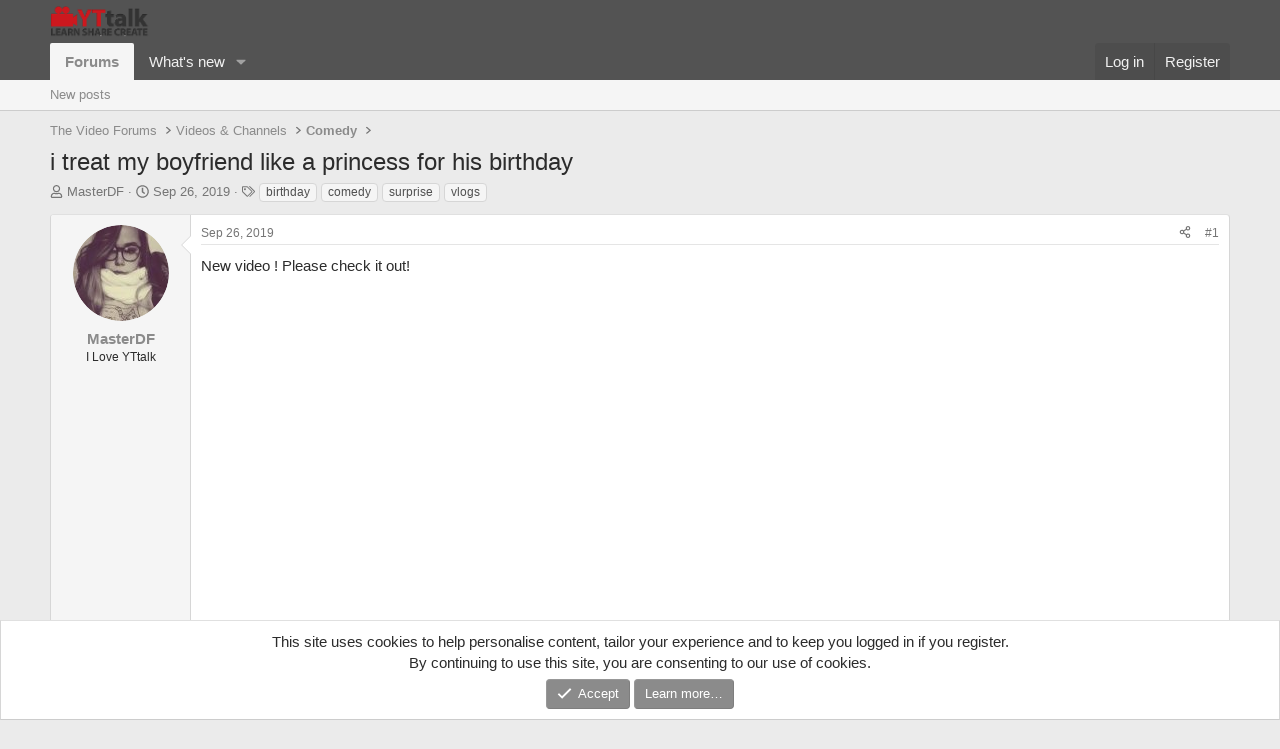

--- FILE ---
content_type: text/javascript
request_url: https://yttalk.com/js/xf/action.min.js?_v=e05ceae8_mt=undefined
body_size: 5873
content:
((q,h)=>{XF.AttributionClick=XF.Event.newHandler({eventType:"click",eventNameSpace:"XFAttributionClick",options:{contentSelector:null},init(){},click(a){const b=this.options.contentSelector,c=h.querySelector(b);c&&(a.preventDefault(),XF.smoothScroll(c,b,XF.config.speed.normal))}});XF.LikeClick=XF.Event.newHandler({eventType:"click",eventNameSpace:"XFLikeClick",options:{likeList:null,container:null},processing:!1,container:null,init(){this.options.container&&(this.container=XF.findRelativeIf(this.options.container,
this.target))},click(a){a.preventDefault();this.processing||(this.processing=!0,a=this.target.getAttribute("href"),XF.ajax("POST",a,{},this.handleAjax.bind(this),{skipDefaultSuccess:!0}).finally(()=>{setTimeout(()=>{this.processing=!1},250)}))},handleAjax(a){const b=this.target;XF.trigger(b,XF.customEvent(`xf-${this.eventType}:before-handleAjax.${this.eventNameSpace}`,{data:a}));a.addClass&&b.classList.add(a.addClass);a.removeClass&&b.classList.remove(a.removeClass);if(a.text){let d=b.querySelector(".label");
d||(d=b);d.textContent=a.text}XF.hasOwn(a,"isLiked")&&(b.classList.add("is-liked",a.isLiked),this.container&&this.container.classList.toggle("is-liked",a.isLiked));const c=this.options.likeList?XF.findRelativeIf(this.options.likeList,b):null;"undefined"!==typeof a.html&&c&&(a.html.content?XF.setupHtmlInsert(a.html,(d,e)=>{c.innerHTML="";c.append(...d.childNodes);XF.Transition.addClassTransitioned(c,"is-active")}):XF.Transition.removeClassTransitioned(c,"is-active",()=>{for(;c.firstChild;)c.removeChild(c.firstChild)}));
XF.trigger(b,XF.customEvent(`xf-${this.eventType}:after-handleAjax.${this.eventNameSpace}`,{data:a}))}});XF.handleSwitchResponse=(a,b,c)=>{let d=!1;if(b.switchKey){var e=a.dataset[XF.toCamelCase("sk-"+b.switchKey)];if(e){let f,g;for(;f=e.match(/(\s*,)?\s*(addClass|removeClass|titleAttr):([^,]+)(,|$)/);)if(e=e.substring(f[0].length),g=f[3].trim(),g.length)switch(f[2]){case "addClass":a.classList.add(g);break;case "removeClass":a.classList.remove(g);break;case "titleAttr":d="sync"==g}e=e.trim();e.length&&
!b.text&&(b.text=e)}}b.addClass&&a.classList.add(b.addClass);b.removeClass&&a.classList.remove(b.removeClass);b.text&&((e=a.querySelector(a.dataset.label))||(e=a),e.textContent=b.text,d&&(a.setAttribute("title",b.text),a.removeAttribute("data-original-title"),XF.trigger(a,"tooltip:refresh")));if(b.message){const f=c&&b.redirect;XF.flashMessage(b.message,f?1E3:3E3,()=>{f&&XF.redirect(b.redirect)})}};XF.SwitchClick=XF.Event.newHandler({eventType:"click",eventNameSpace:"XFSwitchClick",options:{redirect:!1,
overlayOnHtml:!0,label:".js-label"},processing:!1,overlay:null,init(){this.target.dataset.label=this.options.label},click(a){a.preventDefault();this.processing||(this.processing=!0,a=this.target.getAttribute("href"),XF.ajax("POST",a,{},this.handleAjax.bind(this),{skipDefaultSuccess:!0}).finally(()=>{setTimeout(()=>{this.processing=!1},250)}))},handleAjax(a){const b=this.target,c=XF.customEvent("switchclick:complete",{data:a});XF.trigger(b,c);c.defaultPrevented||(a.html&&a.html.content&&this.options.overlayOnHtml?
XF.setupHtmlInsert(a.html,(d,e)=>{this.overlay&&this.overlay.hide();d=XF.getOverlayHtml({html:d,title:e.h1||e.title});XF.on(d.querySelector("form"),"ajax-submit:response",this.handleOverlayResponse.bind(this));this.overlay=XF.showOverlay(d)}):(this.applyResponseActions(a),this.overlay&&(this.overlay.hide(),this.overlay=null)))},handleOverlayResponse(a){const b=a.data;"ok"==b.status&&(a.preventDefault(),this.handleAjax(b))},applyResponseActions(a){XF.handleSwitchResponse(this.target,a,this.options.redirect)}});
XF.SwitchOverlayClick=XF.Event.newHandler({eventType:"click",eventNameSpace:"XFSwitchOverlayClick",options:{redirect:!1},overlay:null,init(){},click(a){a.preventDefault();this.overlay?this.overlay.show():(a=this.target.getAttribute("href"),XF.loadOverlay(a,{cache:!1,init:this.setupOverlay.bind(this)}))},setupOverlay(a){this.overlay=a;const b=a.getOverlay().querySelector("form");XF.on(b,"ajax-submit:response",this.handleOverlaySubmit.bind(this));a.on("overlay:hidden",()=>{this.overlay=null});return a},
handleOverlaySubmit(a){const {data:b}=a;"ok"==b.status&&(a.preventDefault(),(a=this.overlay)&&a.hide(),XF.handleSwitchResponse(this.target,b,this.options.redirect))}});XF.AlertsList=XF.Element.newHandler({options:{},processing:!1,init(){const a=XF.findRelativeIf("< .menu-content | .js-alertsMarkRead",this.target);if(a)XF.on(a,"click",this.markAllReadClick.bind(this));this.target.querySelectorAll(".js-alertToggle").forEach(b=>{XF.on(b,"click",this.markReadClick.bind(this))})},_makeAjaxRequest(a,b,
c){this.processing||(this.processing=!0,XF.ajax("POST",a,c||{},b,{skipDefaultSuccess:!0}).finally(()=>{setTimeout(()=>{this.processing=!1},250)}))},markAllReadClick(a){a.preventDefault();this._makeAjaxRequest(a.target.getAttribute("href"),this.handleMarkAllReadAjax.bind(this))},markReadClick(a){a.preventDefault();a=a.currentTarget;var b=a.closest(".js-alert");const c=b.classList.contains("is-unread");b=b.dataset.alertId;this._makeAjaxRequest(a.getAttribute("href"),this.handleMarkReadAjax.bind(this,
b),{unread:c?0:1})},handleMarkAllReadAjax(a){a.message&&XF.flashMessage(a.message,3E3);this.target.querySelectorAll(".js-alert").forEach(b=>{this.toggleReadStatus(b,!1)})},handleMarkReadAjax(a,b){b.message&&XF.flashMessage(b.message,3E3);a=this.target.querySelector('.js-alert[data-alert-id="'+a+'"]');this.toggleReadStatus(a,!0)},toggleReadStatus(a,b){const c=a.classList.contains("is-unread"),d=a.querySelector(".js-alertToggle"),e=XF.Element.getHandler(d,"tooltip");let f=d.getAttribute("data-content");
c?(a.classList.remove("is-unread"),f=d.getAttribute("data-unread")):b&&(a.classList.add("is-unread"),f=d.getAttribute("data-read"));e.tooltip.setContent(f)}});XF.Draft=XF.Element.newHandler({options:{draftAutosave:60,draftName:"message",draftUrl:null,saveButton:".js-saveDraft",deleteButton:".js-deleteDraft",actionIndicator:".draftStatus"},lastActionContent:null,autoSaveRunning:!1,init(){if(this.options.draftUrl){XF.onDelegated(this.target,this.options.saveButton,"click",b=>{b.preventDefault();this.triggerSave()});
XF.onDelegated(this.target,this.options.deleteButton,"click",b=>{b.preventDefault();this.triggerDelete()});var a=this.syncState.bind(this);this.syncState();setTimeout(a,500);XF.on(this.target,"draft:sync",a);setInterval(this.triggerSave.bind(this),1E3*this.options.draftAutosave)}else console.error("No draft URL specified.")},triggerSave(){if(!XF.isRedirecting){var a=XF.customEvent("draft:beforesave");XF.trigger(this.target,a);a.defaultPrevented||this._executeDraftAction(this.getSaveData())}},triggerDelete(){this.lastActionContent=
(new URLSearchParams(this.getSaveData())).toString();this._sendDraftAction({delete:1})},_executeDraftAction(a){const b=(new URLSearchParams(a)).toString();if(b!=this.lastActionContent){if(this.autoSaveRunning)return!1;this.lastActionContent=b;this._sendDraftAction(a)}},_sendDraftAction(a){this.autoSaveRunning=!0;return XF.ajax("post",this.options.draftUrl,a,this.completeAction.bind(this),{skipDefault:!0,skipError:!0,global:!1}).finally(()=>{this.autoSaveRunning=!1})},completeAction(a){const b=XF.customEvent("draft:complete",
{data:a});XF.trigger(this.target,b);if(!b.defaultPrevented&&!1!==a.draft.saved){var c=this.target.querySelector(this.options.actionIndicator);c.classList.remove("is-active");c.textContent=a.complete();c.classList.add("is-active");setTimeout(()=>c.classList.remove("is-active"),2E3)}},syncState(){this.lastActionContent=(new URLSearchParams(this.getSaveData())).toString()},getSaveData(){var a=this.target;XF.trigger(a,"draft:beforesync");a=new FormData(a);a.delete("_xfToken");return a}});XF.DraftTrigger=
XF.Element.newHandler({options:{delay:2500},draftHandler:null,timer:null,init(){if(XF.isElementWithinDraftForm(this.target)){var a=this.target.closest("form");if(this.draftHandler=XF.Element.getHandler(a,"draft"))XF.on(this.target,"keyup",this.keyup.bind(this))}},keyup(a){clearTimeout(this.timer);this.timer=setTimeout(()=>this.draftHandler.triggerSave(),this.options.delay)}});XF.FocusTrigger=XF.Element.newHandler({options:{display:null,activeClass:"is-active"},init(){if(this.target.hasAttribute("autofocus"))this.trigger();
else XF.on(this.target,"focusin",this.trigger.bind(this),{once:!0})},trigger(){const a=this.options.display;if(a){const b=XF.findRelativeIf(a,this.target);b&&XF.Transition.addClassTransitioned(b,this.options.activeClass,()=>b.scrollIntoView())}}});XF.PollBlock=XF.Element.newHandler({options:{},init(){XF.on(this.target,"ajax-submit:response",this.afterSubmit.bind(this))},afterSubmit(a){const {data:b}=a;b.errors||b.exception||(a.preventDefault(),b.redirect&&XF.redirect(b.redirect),XF.setupHtmlInsert(b.html,
(c,d,e)=>{XF.display(c,"none");this.target.insertAdjacentElement("afterend",c);XF.Animate.fadeUp(this.target,{speed:XF.config.speed.normal,complete:()=>{this.target.remove();XF.Animate.fadeDown(c)}});e(!1,c)}))}});XF.Preview=XF.Element.newHandler({options:{previewUrl:null,previewButton:"button.js-previewButton"},previewing:null,init(){const a=this.target,b=XF.findRelativeIf(this.options.previewButton,a);if(this.options.previewUrl)if(b)XF.on(b,"click",this.preview.bind(this));else console.warn("Preview form has no preview button: %o",
a);else console.warn("Preview form has no data-preview-url: %o",a)},preview(a){a.preventDefault();if(this.previewing)return!1;this.previewing=!0;(a=XF.Element.getHandler(this.target,"draft"))&&a.triggerSave();XF.ajax("post",this.options.previewUrl,this.target,b=>{b.html&&XF.setupHtmlInsert(b.html,(c,d,e)=>{XF.overlayMessage(d.title,c)})}).finally(()=>{this.previewing=!1})}});XF.ShareInput=XF.Element.newHandler({options:{button:".js-shareButton",input:".js-shareInput",successText:""},button:null,input:null,
init(){this.button=this.target.querySelector(this.options.button);this.input=this.target.querySelector(this.options.input);navigator.clipboard&&this.button.classList.remove("is-hidden");XF.on(this.button,"click",this.buttonClick.bind(this));XF.on(this.input,"click",this.inputClick.bind(this))},buttonClick(a){navigator.clipboard.writeText(this.input.value).then(()=>{XF.flashMessage(this.options.successText?this.options.successText:XF.phrase("text_copied_to_clipboard"),3E3)})},inputClick(a){this.input.select()}});
XF.CopyToClipboard=XF.Element.newHandler({options:{copyText:"",copyTarget:"",success:""},copyText:null,init(){navigator.clipboard&&this.target.classList.remove("is-hidden");if(this.options.copyText)this.copyText=this.options.copyText;else if(this.options.copyTarget){const a=h.querySelector(this.options.copyTarget);a.matches('input[type="text"], textarea')?this.copyText=a.value:this.copyText=a.textContent}if(this.copyText)XF.on(this.target,"click",this.click.bind(this));else console.error("No text to copy to clipboard")},
click(){navigator.clipboard.writeText(this.copyText).then(()=>{if(this.options.success)XF.flashMessage(this.options.success,3E3);else{let a=XF.phrase("text_copied_to_clipboard");this.copyText.match(/^[a-z0-9-]+:\/\/[^\s"<>{}`]+$/i)&&(a=XF.phrase("link_copied_to_clipboard"));XF.flashMessage(a,3E3)}})}});XF.PushToggle=XF.Element.newHandler({options:{},isSubscribed:!1,cancellingSub:null,init(){XF.Push.isSupported()?"denied"===Notification.permission?(this.updateButton(XF.phrase("push_blocked_label"),
!1),console.error("Notification.permission === denied")):this.registerWorker():(this.updateButton(XF.phrase("push_not_supported_label"),!1),console.error("XF.Push.isSupported() returned false"))},registerWorker(){XF.Push.registerWorker(()=>{XF.on(this.target,"click",this.buttonClick.bind(this));XF.on(h,"push:init-subscribed",()=>this.updateButton(XF.phrase("push_disable_label"),!0));XF.on(h,"push:init-unsubscribed",()=>this.updateButton(XF.phrase("push_enable_label"),!0))},()=>{this.updateButton(XF.phrase("push_not_supported_label"),
!1);console.error("navigator.serviceWorker.register threw an error.")})},buttonClick(a){XF.Push.handleToggleAction(()=>{this.updateButton(XF.phrase("push_enable_label"),!0);XF.Cookie.set("push_notice_dismiss","1");XF.config.userId&&XF.Push.removeUserFromPushHistory()},!1,()=>this.updateButton(XF.phrase("push_disable_label"),!0),()=>this.updateButton(XF.phrase("push_not_supported_label"),!1))},updateButton(a,b){this.target.querySelector(".button-text").textContent=a;b?this.target.classList.remove("is-disabled"):
this.target.classList.add("is-disabled")}});XF.PushCta=XF.Element.newHandler({options:{},init(){XF.config.skipPushNotificationCta||XF.Push.isSupported()&&"denied"!==Notification.permission&&this.registerWorker()},registerWorker(){XF.Push.registerWorker(()=>{XF.on(h,"push:init-unsubscribed",()=>{if(XF.Push.hasUserPreviouslySubscribed())try{XF.Push.handleSubscribeAction(!0)}catch(b){XF.Push.removeUserFromPushHistory()}else if(!this.getDismissCookie()){var a=this.target.closest(".js-enablePushContainer");
XF.Animate.fadeDown(a,{speed:XF.config.speed.slow,complete:this.initLinks.bind(this)})}})})},initLinks(){const a=this.target;Array.from(a.querySelectorAll(".js-enablePushLink")).forEach(b=>{XF.on(b,"click",this.linkClick.bind(this))});Array.from(a.parentElement.querySelectorAll(".js-enablePushDismiss")).forEach(b=>{XF.on(b,"click",this.dismissClick.bind(this))})},linkClick(a){a.preventDefault();this.hidePushContainer();this.setDismissCookie(!0,432E5);XF.Push.handleSubscribeAction(!1)},dismissClick(a){a.preventDefault();
XF.display(a.currentTarget,"none");a=this.target.closest(".js-enablePushContainer");a.classList.add("notice--accent");a.classList.remove("notice--primary");a=this.target.querySelector(".js-initialMessage");XF.display(a,"none");a=this.target.querySelector(".js-dismissMessage");XF.display(a);const b=a.querySelector(".js-dismissTemp");XF.on(b,"click",this.dismissTemp.bind(this));a=a.querySelector(".js-dismissPerm");XF.on(a,"click",this.dismissPerm.bind(this))},dismissTemp(a){a.preventDefault();this.hidePushContainer();
this.setDismissCookie(!1)},dismissPerm(a){a.preventDefault();this.hidePushContainer();this.setDismissCookie(!0)},setDismissCookie(a,b){a?(b||(b=31536E7),XF.Cookie.set("push_notice_dismiss","1",new Date(Date.now()+b))):XF.Cookie.set("push_notice_dismiss","1")},getDismissCookie(){return XF.Cookie.get("push_notice_dismiss")},hidePushContainer(){const a=this.target.closest(".js-enablePushContainer");XF.Animate.fadeUp(a,{speed:XF.config.speed.fast})}});XF.Reaction=XF.Element.newHandler({options:{delay:200,
reactionList:null},tooltipHtml:null,trigger:null,tooltip:null,href:null,loading:!1,init(){if(this.target.matches("a")&&this.target.getAttribute("href")){this.href=this.target.getAttribute("href");var a=h.querySelector("#xfReactTooltipTemplate");a&&(this.tooltipHtml=XF.createElementFromString(a.innerHTML.trim()),this.tooltip=new XF.TooltipElement(this.getContent.bind(this),{extraClass:"tooltip--reaction",html:!0}),this.trigger=new XF.TooltipTrigger(this.target,this.tooltip,{maintain:!0,delayIn:this.options.delay,
trigger:"hover focus touchhold",onShow:this.onShow.bind(this),onHide:this.onHide.bind(this)}),this.trigger.init());XF.on(this.target,"click",this.actionClick.bind(this))}},getContent(){let a=this.href;a=a.replace(/(\?|&)reaction_id=[^&]*(&|$)/,"$1reaction_id=");Array.from(this.tooltipHtml.querySelectorAll(".reaction")).forEach(b=>{const c=b.dataset.reactionId;b.href=c?a+parseInt(c,10):!1});Array.from(this.tooltipHtml.querySelectorAll('[data-xf-init~="tooltip"]')).forEach(b=>{b.dataset.delayIn=50;
b.dataset.delayOut=50});XF.onDelegated(this.tooltipHtml,"click",".reaction",this.actionClick.bind(this));return this.tooltipHtml},onShow(){const a=XF.Reaction.activeTooltip;a&&a!==this&&a.hide();XF.Reaction.activeTooltip=this},onHide(){XF.Reaction.activeTooltip===this&&(XF.Reaction.activeTooltip=null);XF.DataStore.remove(this.target,"tooltip:taphold")},show(){this.trigger&&this.trigger.show()},hide(){this.trigger&&this.trigger.hide()},actionClick(a){a.preventDefault();XF.DataStore.get(this.target,
"tooltip:taphold")&&this.target===a.currentTarget?XF.DataStore.remove(this.target,"tooltip:taphold"):this.loading||(this.loading=!0,a=a.target.closest(".reaction"),XF.ajax("post",a.getAttribute("href"),this.actionComplete.bind(this)).finally(()=>{setTimeout(()=>{this.loading=!1},250)}))},actionComplete(a){if(a.html){var b=this.target,c=b.getAttribute("data-reaction-id"),d=a.reactionId,e=a.linkReactionId;XF.setupHtmlInsert(a.html,(g,k,l)=>{this.hide();k=g.querySelector(".js-reaction");l=g.querySelector(".js-reactionText");
const p=b.querySelector(".js-reaction"),m=b.querySelector(".js-reactionText");var n=b.getAttribute("href");e&&(n=n.replace(/(\?|&)reaction_id=\d+(?=&|$)/,"$1reaction_id="+e),b.setAttribute("href",n));d?(b.classList.add("has-reaction"),b.classList.remove("reaction--imageHidden"),c||(c=1),b.classList.remove("reaction--"+c),b.classList.add("reaction--"+d),b.setAttribute("data-reaction-id",d)):(b.classList.remove("has-reaction"),b.classList.add("reaction--imageHidden"),c&&(b.classList.remove("reaction--"+
c),b.classList.add("reaction--"+g.getAttribute("data-reaction-id")),b.setAttribute("data-reaction-id",0)));p.parentNode.replaceChild(k,p);m&&l&&m.parentNode.replaceChild(l,m)});var f=this.options.reactionList?XF.findRelativeIf(this.options.reactionList,b):null;"undefined"!==typeof a.reactionList&&f&&(a.reactionList.content?XF.setupHtmlInsert(a.reactionList,(g,k)=>{f.innerHTML="";f.append(...g.childNodes);XF.Transition.addClassTransitioned(f,"is-active")}):XF.Transition.removeClassTransitioned(f,"is-active",
()=>{for(;f.firstChild;)f.removeChild(f.firstChild)}))}}});XF.Reaction.activeTooltip=null;XF.BookmarkClick=XF.Event.newHandler({eventType:"click",eventNameSpace:"XFBookmarkClick",processing:!1,href:null,tooltip:null,trigger:null,tooltipHtml:null,clickE:null,init(){this.href=this.target.getAttribute("href");this.tooltip=new XF.TooltipElement(this.getTooltipContent.bind(this),{extraClass:"tooltip--bookmark",html:!0,loadRequired:!0});this.trigger=new XF.TooltipTrigger(this.target,this.tooltip,{maintain:!0,
trigger:""});this.trigger.init()},click(a){0<a.button||a.ctrlKey||a.shiftKey||a.metaKey||a.altKey||(a.preventDefault(),this.clickE=a,this.target.classList.contains("is-bookmarked")?this.trigger.clickShow(a):this.processing||(this.processing=!0,XF.ajax("POST",this.href,{tooltip:1},this.handleSwitchClick.bind(this),{skipDefaultSuccess:!0}).finally(()=>{setTimeout(()=>{this.processing=!1},250)})))},handleSwitchClick(a){const b=()=>{XF.handleSwitchResponse(this.target,a);this.trigger.clickShow(this.clickE)};
a.html?XF.setupHtmlInsert(a.html,(c,d,e)=>{this.tooltip.requiresLoad()&&(this.tooltipHtml=c,this.tooltip.setLoadRequired(!1));b()}):b()},getTooltipContent(a){if(this.tooltipHtml&&!this.tooltip.requiresLoad())return this.initializeTooltip(this.tooltipHtml),this.tooltipHtml;const b={skipDefault:!0,skipError:!0,global:!1};this.trigger.wasClickTriggered()&&(b.global=!0);XF.ajax("get",this.href,{tooltip:1},c=>this.tooltipLoaded(c,a),b)},tooltipLoaded(a,b){XF.setupHtmlInsert(a.html,(c,d,e)=>{this.initializeTooltip(c);
b(c)})},initializeTooltip(a){a=a.querySelector("form");XF.on(a,"ajax-submit:response",this.handleOverlaySubmit.bind(this))},handleOverlaySubmit(a){const {data:b}=a;"ok"==b.status&&(a.preventDefault(),this.trigger&&this.trigger.hide(),XF.handleSwitchResponse(this.target,b),"bookmarkremoved"==b.switchKey&&a.target.reset())}});XF.BookmarkLabelFilter=XF.Element.newHandler({options:{target:null,showAllLinkTarget:null},loading:!1,filterTarget:null,filterLabelInput:null,showAllLinkTarget:null,tagify:null,
init(){(this.filterTarget=XF.findRelativeIf(this.options.target,this.target))?(this.options.showAllLinkTarget&&(this.showAllLinkTarget=XF.findRelativeIf(this.options.showAllLinkTarget,this.target)),this.filterLabelInput=this.target.querySelector(".js-labelFilter"),this.tagify=XF.Element.getHandler(this.filterLabelInput,"token-input").tagify,this.tagify.on("remove",this.loadResults.bind(this)),this.tagify.on("add",this.loadResults.bind(this))):console.error("No filter target found.")},loadResults(a){if(!this.loading){this.loading=
!0;var b="";"add"===a.type&&(b=a.detail.data.value);XF.ajax("get",XF.canonicalizeUrl("index.php?account/bookmarks-popup"),{label:b},c=>{c.html&&(this.showAllLinkTarget&&c.showAllUrl&&this.showAllLinkTarget.setAttribute("href",c.showAllUrl),XF.setupHtmlInsert(c.html,(d,e,f)=>{this.tagify.dropdown.hide();e=this.filterTarget.querySelector(".menu-scroller");d=d.querySelector(".menu-scroller");e.innerHTML="";e.append(...d.childNodes)}))}).finally(()=>{this.loading=!1})}}});XF.ContentVote=XF.Element.newHandler({options:{contentId:null},
processing:!1,init(){XF.onDelegated(this.target,"click","[data-vote]",this.voteClick.bind(this))},voteClick(a){a.preventDefault();a=a.target;a.classList.contains("is-disabled")||this.processing||(this.processing=!0,a=a.getAttribute("href"),XF.ajax("POST",a,{},this.handleAjax.bind(this),{skipDefaultSuccess:!1}).finally(()=>{setTimeout(()=>{this.processing=!1},250)}))},handleAjax(a){this.updateData(a);if(this.options.contentId){const b=h.querySelectorAll(`.js-contentVote[data-content-id="${this.options.contentId}"]`),
c=this.target;b.forEach(d=>{c!==d&&(d.matches('[data-xf-init~="content-vote"]')?XF.Element.getHandler(d,"content-vote").updateData(a):this.updateDisplay(d,a))})}},updateData(a){this.updateDisplay(this.target,a)},updateDisplay(a,b){const c=a.querySelector(".js-voteCount"),d=a.querySelector(".is-voted");d&&d.classList.remove("is-voted");b.vote?(a.querySelector('[data-vote="'+b.vote+'"]').classList.add("is-voted"),a.classList.add("is-voted")):a.classList.remove("is-voted");XF.Animate.fadeOut(c,{speed:XF.config.speed.fast,
complete(){c.setAttribute("data-score",b.voteScore);c.textContent=b.voteScoreShort;0<b.voteScore?(c.classList.remove("is-negative"),c.classList.add("is-positive")):0>b.voteScore?(c.classList.remove("is-positive"),c.classList.add("is-negative")):(c.classList.remove("is-positive"),c.classList.remove("is-negative"));XF.Animate.fadeIn(c,{speed:XF.config.speed.fast})}})}});XF.Event.register("click","attribution","XF.AttributionClick");XF.Event.register("click","like","XF.LikeClick");XF.Event.register("click",
"switch","XF.SwitchClick");XF.Event.register("click","switch-overlay","XF.SwitchOverlayClick");XF.Element.register("alerts-list","XF.AlertsList");XF.Element.register("draft","XF.Draft");XF.Element.register("draft-trigger","XF.DraftTrigger");XF.Element.register("focus-trigger","XF.FocusTrigger");XF.Element.register("poll-block","XF.PollBlock");XF.Element.register("preview","XF.Preview");XF.Element.register("share-input","XF.ShareInput");XF.Element.register("copy-to-clipboard","XF.CopyToClipboard");
XF.Element.register("push-toggle","XF.PushToggle");XF.Element.register("push-cta","XF.PushCta");XF.Element.register("reaction","XF.Reaction");XF.Element.register("bookmark-click","XF.BookmarkClick");XF.Element.register("bookmark-label-filter","XF.BookmarkLabelFilter");XF.Element.register("content-vote","XF.ContentVote")})(window,document);
